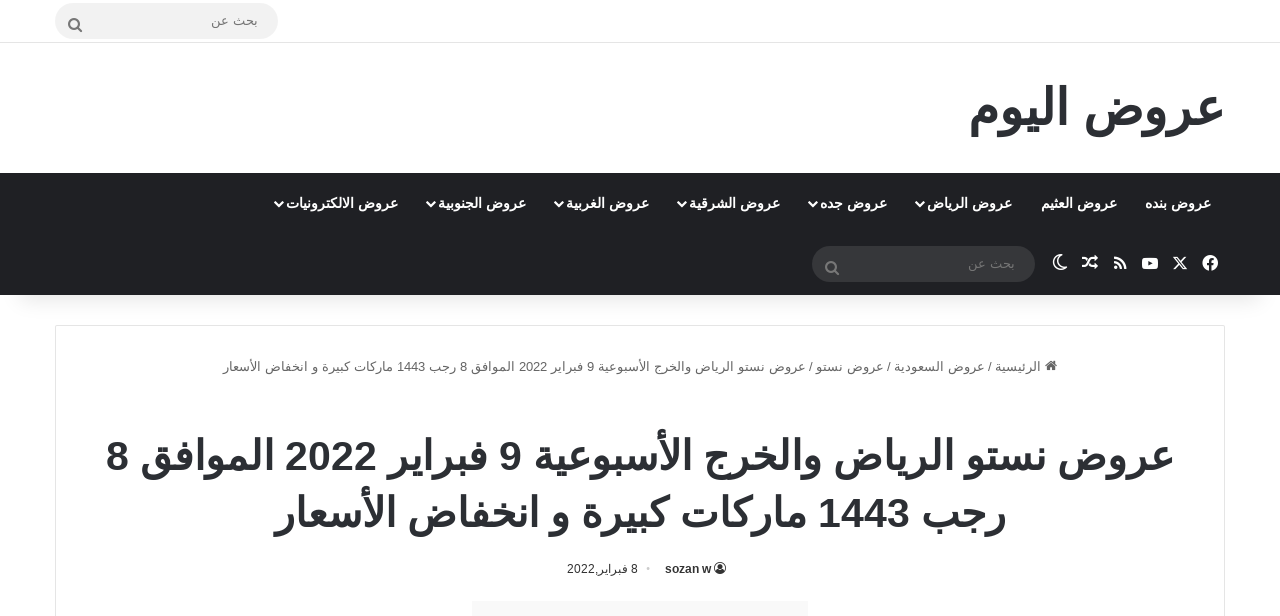

--- FILE ---
content_type: text/html; charset=utf-8
request_url: https://www.google.com/recaptcha/api2/aframe
body_size: 267
content:
<!DOCTYPE HTML><html><head><meta http-equiv="content-type" content="text/html; charset=UTF-8"></head><body><script nonce="Jbhgi0g0CzqzvCLvk3pmzA">/** Anti-fraud and anti-abuse applications only. See google.com/recaptcha */ try{var clients={'sodar':'https://pagead2.googlesyndication.com/pagead/sodar?'};window.addEventListener("message",function(a){try{if(a.source===window.parent){var b=JSON.parse(a.data);var c=clients[b['id']];if(c){var d=document.createElement('img');d.src=c+b['params']+'&rc='+(localStorage.getItem("rc::a")?sessionStorage.getItem("rc::b"):"");window.document.body.appendChild(d);sessionStorage.setItem("rc::e",parseInt(sessionStorage.getItem("rc::e")||0)+1);localStorage.setItem("rc::h",'1768453718152');}}}catch(b){}});window.parent.postMessage("_grecaptcha_ready", "*");}catch(b){}</script></body></html>